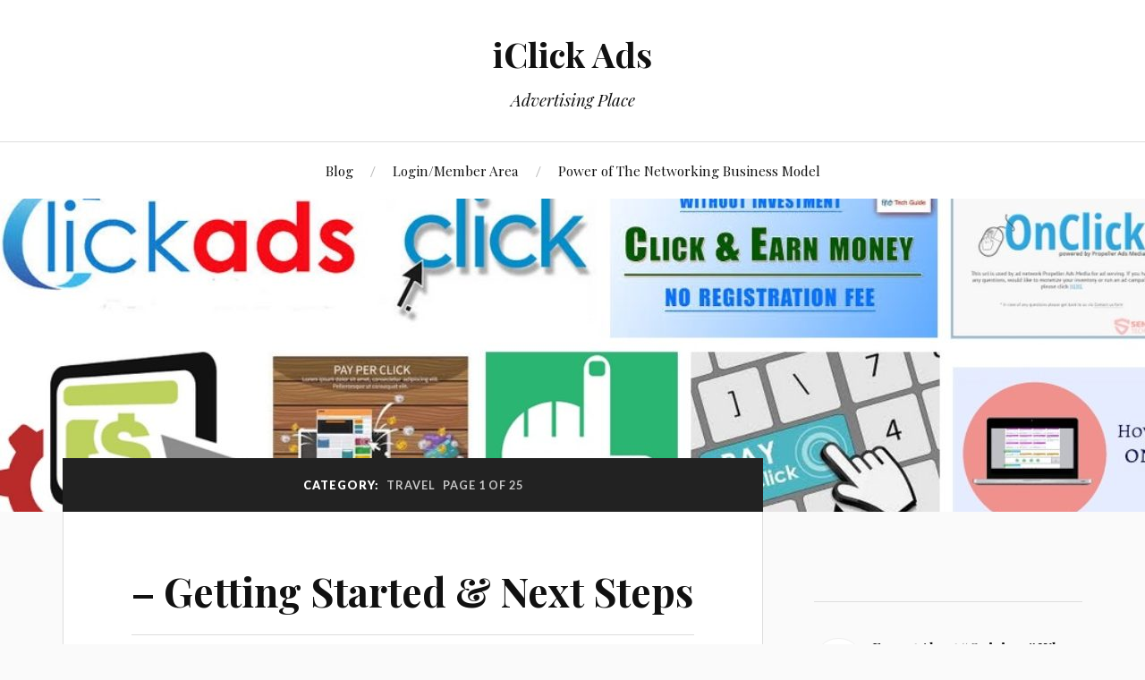

--- FILE ---
content_type: text/html; charset=UTF-8
request_url: http://www.iclickads.com/category/travel/
body_size: 13934
content:
<!DOCTYPE html>

<html class="no-js" lang="en-US">

	<head profile="http://gmpg.org/xfn/11">

		<meta http-equiv="Content-Type" content="text/html; charset=UTF-8" />
		<meta name="viewport" content="width=device-width, initial-scale=1.0, maximum-scale=1.0, user-scalable=no" >

		<meta name="robots" content="noindex,follow" />
<title>Travel &#8211; iClick Ads</title>
<meta name='robots' content='max-image-preview:large' />
<script>document.documentElement.className = document.documentElement.className.replace("no-js","js");</script>
<link rel="alternate" type="application/rss+xml" title="iClick Ads &raquo; Feed" href="https://www.iclickads.com/feed/" />
<link rel="alternate" type="application/rss+xml" title="iClick Ads &raquo; Comments Feed" href="https://www.iclickads.com/comments/feed/" />
<link rel="alternate" type="application/rss+xml" title="iClick Ads &raquo; Travel Category Feed" href="https://www.iclickads.com/category/travel/feed/" />
<script type="text/javascript">
window._wpemojiSettings = {"baseUrl":"https:\/\/s.w.org\/images\/core\/emoji\/14.0.0\/72x72\/","ext":".png","svgUrl":"https:\/\/s.w.org\/images\/core\/emoji\/14.0.0\/svg\/","svgExt":".svg","source":{"concatemoji":"http:\/\/www.iclickads.com\/wp-includes\/js\/wp-emoji-release.min.js?ver=6.1.9"}};
/*! This file is auto-generated */
!function(e,a,t){var n,r,o,i=a.createElement("canvas"),p=i.getContext&&i.getContext("2d");function s(e,t){var a=String.fromCharCode,e=(p.clearRect(0,0,i.width,i.height),p.fillText(a.apply(this,e),0,0),i.toDataURL());return p.clearRect(0,0,i.width,i.height),p.fillText(a.apply(this,t),0,0),e===i.toDataURL()}function c(e){var t=a.createElement("script");t.src=e,t.defer=t.type="text/javascript",a.getElementsByTagName("head")[0].appendChild(t)}for(o=Array("flag","emoji"),t.supports={everything:!0,everythingExceptFlag:!0},r=0;r<o.length;r++)t.supports[o[r]]=function(e){if(p&&p.fillText)switch(p.textBaseline="top",p.font="600 32px Arial",e){case"flag":return s([127987,65039,8205,9895,65039],[127987,65039,8203,9895,65039])?!1:!s([55356,56826,55356,56819],[55356,56826,8203,55356,56819])&&!s([55356,57332,56128,56423,56128,56418,56128,56421,56128,56430,56128,56423,56128,56447],[55356,57332,8203,56128,56423,8203,56128,56418,8203,56128,56421,8203,56128,56430,8203,56128,56423,8203,56128,56447]);case"emoji":return!s([129777,127995,8205,129778,127999],[129777,127995,8203,129778,127999])}return!1}(o[r]),t.supports.everything=t.supports.everything&&t.supports[o[r]],"flag"!==o[r]&&(t.supports.everythingExceptFlag=t.supports.everythingExceptFlag&&t.supports[o[r]]);t.supports.everythingExceptFlag=t.supports.everythingExceptFlag&&!t.supports.flag,t.DOMReady=!1,t.readyCallback=function(){t.DOMReady=!0},t.supports.everything||(n=function(){t.readyCallback()},a.addEventListener?(a.addEventListener("DOMContentLoaded",n,!1),e.addEventListener("load",n,!1)):(e.attachEvent("onload",n),a.attachEvent("onreadystatechange",function(){"complete"===a.readyState&&t.readyCallback()})),(e=t.source||{}).concatemoji?c(e.concatemoji):e.wpemoji&&e.twemoji&&(c(e.twemoji),c(e.wpemoji)))}(window,document,window._wpemojiSettings);
</script>
<style type="text/css">
img.wp-smiley,
img.emoji {
	display: inline !important;
	border: none !important;
	box-shadow: none !important;
	height: 1em !important;
	width: 1em !important;
	margin: 0 0.07em !important;
	vertical-align: -0.1em !important;
	background: none !important;
	padding: 0 !important;
}
</style>
	<link rel='stylesheet' id='wp-block-library-css' href='http://www.iclickads.com/wp-includes/css/dist/block-library/style.min.css?ver=6.1.9' type='text/css' media='all' />
<link rel='stylesheet' id='classic-theme-styles-css' href='http://www.iclickads.com/wp-includes/css/classic-themes.min.css?ver=1' type='text/css' media='all' />
<style id='global-styles-inline-css' type='text/css'>
body{--wp--preset--color--black: #111;--wp--preset--color--cyan-bluish-gray: #abb8c3;--wp--preset--color--white: #fff;--wp--preset--color--pale-pink: #f78da7;--wp--preset--color--vivid-red: #cf2e2e;--wp--preset--color--luminous-vivid-orange: #ff6900;--wp--preset--color--luminous-vivid-amber: #fcb900;--wp--preset--color--light-green-cyan: #7bdcb5;--wp--preset--color--vivid-green-cyan: #00d084;--wp--preset--color--pale-cyan-blue: #8ed1fc;--wp--preset--color--vivid-cyan-blue: #0693e3;--wp--preset--color--vivid-purple: #9b51e0;--wp--preset--color--accent: #CA2017;--wp--preset--color--dark-gray: #333;--wp--preset--color--medium-gray: #555;--wp--preset--color--light-gray: #777;--wp--preset--gradient--vivid-cyan-blue-to-vivid-purple: linear-gradient(135deg,rgba(6,147,227,1) 0%,rgb(155,81,224) 100%);--wp--preset--gradient--light-green-cyan-to-vivid-green-cyan: linear-gradient(135deg,rgb(122,220,180) 0%,rgb(0,208,130) 100%);--wp--preset--gradient--luminous-vivid-amber-to-luminous-vivid-orange: linear-gradient(135deg,rgba(252,185,0,1) 0%,rgba(255,105,0,1) 100%);--wp--preset--gradient--luminous-vivid-orange-to-vivid-red: linear-gradient(135deg,rgba(255,105,0,1) 0%,rgb(207,46,46) 100%);--wp--preset--gradient--very-light-gray-to-cyan-bluish-gray: linear-gradient(135deg,rgb(238,238,238) 0%,rgb(169,184,195) 100%);--wp--preset--gradient--cool-to-warm-spectrum: linear-gradient(135deg,rgb(74,234,220) 0%,rgb(151,120,209) 20%,rgb(207,42,186) 40%,rgb(238,44,130) 60%,rgb(251,105,98) 80%,rgb(254,248,76) 100%);--wp--preset--gradient--blush-light-purple: linear-gradient(135deg,rgb(255,206,236) 0%,rgb(152,150,240) 100%);--wp--preset--gradient--blush-bordeaux: linear-gradient(135deg,rgb(254,205,165) 0%,rgb(254,45,45) 50%,rgb(107,0,62) 100%);--wp--preset--gradient--luminous-dusk: linear-gradient(135deg,rgb(255,203,112) 0%,rgb(199,81,192) 50%,rgb(65,88,208) 100%);--wp--preset--gradient--pale-ocean: linear-gradient(135deg,rgb(255,245,203) 0%,rgb(182,227,212) 50%,rgb(51,167,181) 100%);--wp--preset--gradient--electric-grass: linear-gradient(135deg,rgb(202,248,128) 0%,rgb(113,206,126) 100%);--wp--preset--gradient--midnight: linear-gradient(135deg,rgb(2,3,129) 0%,rgb(40,116,252) 100%);--wp--preset--duotone--dark-grayscale: url('#wp-duotone-dark-grayscale');--wp--preset--duotone--grayscale: url('#wp-duotone-grayscale');--wp--preset--duotone--purple-yellow: url('#wp-duotone-purple-yellow');--wp--preset--duotone--blue-red: url('#wp-duotone-blue-red');--wp--preset--duotone--midnight: url('#wp-duotone-midnight');--wp--preset--duotone--magenta-yellow: url('#wp-duotone-magenta-yellow');--wp--preset--duotone--purple-green: url('#wp-duotone-purple-green');--wp--preset--duotone--blue-orange: url('#wp-duotone-blue-orange');--wp--preset--font-size--small: 16px;--wp--preset--font-size--medium: 20px;--wp--preset--font-size--large: 24px;--wp--preset--font-size--x-large: 42px;--wp--preset--font-size--normal: 18px;--wp--preset--font-size--larger: 27px;--wp--preset--spacing--20: 0.44rem;--wp--preset--spacing--30: 0.67rem;--wp--preset--spacing--40: 1rem;--wp--preset--spacing--50: 1.5rem;--wp--preset--spacing--60: 2.25rem;--wp--preset--spacing--70: 3.38rem;--wp--preset--spacing--80: 5.06rem;}:where(.is-layout-flex){gap: 0.5em;}body .is-layout-flow > .alignleft{float: left;margin-inline-start: 0;margin-inline-end: 2em;}body .is-layout-flow > .alignright{float: right;margin-inline-start: 2em;margin-inline-end: 0;}body .is-layout-flow > .aligncenter{margin-left: auto !important;margin-right: auto !important;}body .is-layout-constrained > .alignleft{float: left;margin-inline-start: 0;margin-inline-end: 2em;}body .is-layout-constrained > .alignright{float: right;margin-inline-start: 2em;margin-inline-end: 0;}body .is-layout-constrained > .aligncenter{margin-left: auto !important;margin-right: auto !important;}body .is-layout-constrained > :where(:not(.alignleft):not(.alignright):not(.alignfull)){max-width: var(--wp--style--global--content-size);margin-left: auto !important;margin-right: auto !important;}body .is-layout-constrained > .alignwide{max-width: var(--wp--style--global--wide-size);}body .is-layout-flex{display: flex;}body .is-layout-flex{flex-wrap: wrap;align-items: center;}body .is-layout-flex > *{margin: 0;}:where(.wp-block-columns.is-layout-flex){gap: 2em;}.has-black-color{color: var(--wp--preset--color--black) !important;}.has-cyan-bluish-gray-color{color: var(--wp--preset--color--cyan-bluish-gray) !important;}.has-white-color{color: var(--wp--preset--color--white) !important;}.has-pale-pink-color{color: var(--wp--preset--color--pale-pink) !important;}.has-vivid-red-color{color: var(--wp--preset--color--vivid-red) !important;}.has-luminous-vivid-orange-color{color: var(--wp--preset--color--luminous-vivid-orange) !important;}.has-luminous-vivid-amber-color{color: var(--wp--preset--color--luminous-vivid-amber) !important;}.has-light-green-cyan-color{color: var(--wp--preset--color--light-green-cyan) !important;}.has-vivid-green-cyan-color{color: var(--wp--preset--color--vivid-green-cyan) !important;}.has-pale-cyan-blue-color{color: var(--wp--preset--color--pale-cyan-blue) !important;}.has-vivid-cyan-blue-color{color: var(--wp--preset--color--vivid-cyan-blue) !important;}.has-vivid-purple-color{color: var(--wp--preset--color--vivid-purple) !important;}.has-black-background-color{background-color: var(--wp--preset--color--black) !important;}.has-cyan-bluish-gray-background-color{background-color: var(--wp--preset--color--cyan-bluish-gray) !important;}.has-white-background-color{background-color: var(--wp--preset--color--white) !important;}.has-pale-pink-background-color{background-color: var(--wp--preset--color--pale-pink) !important;}.has-vivid-red-background-color{background-color: var(--wp--preset--color--vivid-red) !important;}.has-luminous-vivid-orange-background-color{background-color: var(--wp--preset--color--luminous-vivid-orange) !important;}.has-luminous-vivid-amber-background-color{background-color: var(--wp--preset--color--luminous-vivid-amber) !important;}.has-light-green-cyan-background-color{background-color: var(--wp--preset--color--light-green-cyan) !important;}.has-vivid-green-cyan-background-color{background-color: var(--wp--preset--color--vivid-green-cyan) !important;}.has-pale-cyan-blue-background-color{background-color: var(--wp--preset--color--pale-cyan-blue) !important;}.has-vivid-cyan-blue-background-color{background-color: var(--wp--preset--color--vivid-cyan-blue) !important;}.has-vivid-purple-background-color{background-color: var(--wp--preset--color--vivid-purple) !important;}.has-black-border-color{border-color: var(--wp--preset--color--black) !important;}.has-cyan-bluish-gray-border-color{border-color: var(--wp--preset--color--cyan-bluish-gray) !important;}.has-white-border-color{border-color: var(--wp--preset--color--white) !important;}.has-pale-pink-border-color{border-color: var(--wp--preset--color--pale-pink) !important;}.has-vivid-red-border-color{border-color: var(--wp--preset--color--vivid-red) !important;}.has-luminous-vivid-orange-border-color{border-color: var(--wp--preset--color--luminous-vivid-orange) !important;}.has-luminous-vivid-amber-border-color{border-color: var(--wp--preset--color--luminous-vivid-amber) !important;}.has-light-green-cyan-border-color{border-color: var(--wp--preset--color--light-green-cyan) !important;}.has-vivid-green-cyan-border-color{border-color: var(--wp--preset--color--vivid-green-cyan) !important;}.has-pale-cyan-blue-border-color{border-color: var(--wp--preset--color--pale-cyan-blue) !important;}.has-vivid-cyan-blue-border-color{border-color: var(--wp--preset--color--vivid-cyan-blue) !important;}.has-vivid-purple-border-color{border-color: var(--wp--preset--color--vivid-purple) !important;}.has-vivid-cyan-blue-to-vivid-purple-gradient-background{background: var(--wp--preset--gradient--vivid-cyan-blue-to-vivid-purple) !important;}.has-light-green-cyan-to-vivid-green-cyan-gradient-background{background: var(--wp--preset--gradient--light-green-cyan-to-vivid-green-cyan) !important;}.has-luminous-vivid-amber-to-luminous-vivid-orange-gradient-background{background: var(--wp--preset--gradient--luminous-vivid-amber-to-luminous-vivid-orange) !important;}.has-luminous-vivid-orange-to-vivid-red-gradient-background{background: var(--wp--preset--gradient--luminous-vivid-orange-to-vivid-red) !important;}.has-very-light-gray-to-cyan-bluish-gray-gradient-background{background: var(--wp--preset--gradient--very-light-gray-to-cyan-bluish-gray) !important;}.has-cool-to-warm-spectrum-gradient-background{background: var(--wp--preset--gradient--cool-to-warm-spectrum) !important;}.has-blush-light-purple-gradient-background{background: var(--wp--preset--gradient--blush-light-purple) !important;}.has-blush-bordeaux-gradient-background{background: var(--wp--preset--gradient--blush-bordeaux) !important;}.has-luminous-dusk-gradient-background{background: var(--wp--preset--gradient--luminous-dusk) !important;}.has-pale-ocean-gradient-background{background: var(--wp--preset--gradient--pale-ocean) !important;}.has-electric-grass-gradient-background{background: var(--wp--preset--gradient--electric-grass) !important;}.has-midnight-gradient-background{background: var(--wp--preset--gradient--midnight) !important;}.has-small-font-size{font-size: var(--wp--preset--font-size--small) !important;}.has-medium-font-size{font-size: var(--wp--preset--font-size--medium) !important;}.has-large-font-size{font-size: var(--wp--preset--font-size--large) !important;}.has-x-large-font-size{font-size: var(--wp--preset--font-size--x-large) !important;}
.wp-block-navigation a:where(:not(.wp-element-button)){color: inherit;}
:where(.wp-block-columns.is-layout-flex){gap: 2em;}
.wp-block-pullquote{font-size: 1.5em;line-height: 1.6;}
</style>
<link rel='stylesheet' id='lovecraft_googlefonts-css' href='//fonts.googleapis.com/css?family=Lato%3A400%2C700%2C900%7CPlayfair+Display%3A400%2C700%2C400italic&#038;ver=6.1.9' type='text/css' media='all' />
<link rel='stylesheet' id='lovecraft_genericons-css' href='http://www.iclickads.com/wp-content/themes/lovecraft/assets/css/genericons.min.css?ver=6.1.9' type='text/css' media='all' />
<link rel='stylesheet' id='lovecraft_style-css' href='http://www.iclickads.com/wp-content/themes/lovecraft/style.css?ver=2.0.1' type='text/css' media='all' />
<script type='text/javascript' src='http://www.iclickads.com/wp-includes/js/jquery/jquery.min.js?ver=3.6.1' id='jquery-core-js'></script>
<script type='text/javascript' src='http://www.iclickads.com/wp-includes/js/jquery/jquery-migrate.min.js?ver=3.3.2' id='jquery-migrate-js'></script>
<script type='text/javascript' src='http://www.iclickads.com/wp-content/themes/lovecraft/assets/js/doubletaptogo.min.js?ver=1' id='lovecraft_doubletap-js'></script>
<link rel="https://api.w.org/" href="https://www.iclickads.com/wp-json/" /><link rel="alternate" type="application/json" href="https://www.iclickads.com/wp-json/wp/v2/categories/4" /><link rel="EditURI" type="application/rsd+xml" title="RSD" href="https://www.iclickads.com/xmlrpc.php?rsd" />
<link rel="wlwmanifest" type="application/wlwmanifest+xml" href="http://www.iclickads.com/wp-includes/wlwmanifest.xml" />
<meta name="generator" content="WordPress 6.1.9" />
<!-- MagenetMonetization V: 1.0.29.3--><!-- MagenetMonetization 1 --><!-- MagenetMonetization 1.1 -->
	</head>

	<body class="archive category category-travel category-4">

		<svg xmlns="http://www.w3.org/2000/svg" viewBox="0 0 0 0" width="0" height="0" focusable="false" role="none" style="visibility: hidden; position: absolute; left: -9999px; overflow: hidden;" ><defs><filter id="wp-duotone-dark-grayscale"><feColorMatrix color-interpolation-filters="sRGB" type="matrix" values=" .299 .587 .114 0 0 .299 .587 .114 0 0 .299 .587 .114 0 0 .299 .587 .114 0 0 " /><feComponentTransfer color-interpolation-filters="sRGB" ><feFuncR type="table" tableValues="0 0.49803921568627" /><feFuncG type="table" tableValues="0 0.49803921568627" /><feFuncB type="table" tableValues="0 0.49803921568627" /><feFuncA type="table" tableValues="1 1" /></feComponentTransfer><feComposite in2="SourceGraphic" operator="in" /></filter></defs></svg><svg xmlns="http://www.w3.org/2000/svg" viewBox="0 0 0 0" width="0" height="0" focusable="false" role="none" style="visibility: hidden; position: absolute; left: -9999px; overflow: hidden;" ><defs><filter id="wp-duotone-grayscale"><feColorMatrix color-interpolation-filters="sRGB" type="matrix" values=" .299 .587 .114 0 0 .299 .587 .114 0 0 .299 .587 .114 0 0 .299 .587 .114 0 0 " /><feComponentTransfer color-interpolation-filters="sRGB" ><feFuncR type="table" tableValues="0 1" /><feFuncG type="table" tableValues="0 1" /><feFuncB type="table" tableValues="0 1" /><feFuncA type="table" tableValues="1 1" /></feComponentTransfer><feComposite in2="SourceGraphic" operator="in" /></filter></defs></svg><svg xmlns="http://www.w3.org/2000/svg" viewBox="0 0 0 0" width="0" height="0" focusable="false" role="none" style="visibility: hidden; position: absolute; left: -9999px; overflow: hidden;" ><defs><filter id="wp-duotone-purple-yellow"><feColorMatrix color-interpolation-filters="sRGB" type="matrix" values=" .299 .587 .114 0 0 .299 .587 .114 0 0 .299 .587 .114 0 0 .299 .587 .114 0 0 " /><feComponentTransfer color-interpolation-filters="sRGB" ><feFuncR type="table" tableValues="0.54901960784314 0.98823529411765" /><feFuncG type="table" tableValues="0 1" /><feFuncB type="table" tableValues="0.71764705882353 0.25490196078431" /><feFuncA type="table" tableValues="1 1" /></feComponentTransfer><feComposite in2="SourceGraphic" operator="in" /></filter></defs></svg><svg xmlns="http://www.w3.org/2000/svg" viewBox="0 0 0 0" width="0" height="0" focusable="false" role="none" style="visibility: hidden; position: absolute; left: -9999px; overflow: hidden;" ><defs><filter id="wp-duotone-blue-red"><feColorMatrix color-interpolation-filters="sRGB" type="matrix" values=" .299 .587 .114 0 0 .299 .587 .114 0 0 .299 .587 .114 0 0 .299 .587 .114 0 0 " /><feComponentTransfer color-interpolation-filters="sRGB" ><feFuncR type="table" tableValues="0 1" /><feFuncG type="table" tableValues="0 0.27843137254902" /><feFuncB type="table" tableValues="0.5921568627451 0.27843137254902" /><feFuncA type="table" tableValues="1 1" /></feComponentTransfer><feComposite in2="SourceGraphic" operator="in" /></filter></defs></svg><svg xmlns="http://www.w3.org/2000/svg" viewBox="0 0 0 0" width="0" height="0" focusable="false" role="none" style="visibility: hidden; position: absolute; left: -9999px; overflow: hidden;" ><defs><filter id="wp-duotone-midnight"><feColorMatrix color-interpolation-filters="sRGB" type="matrix" values=" .299 .587 .114 0 0 .299 .587 .114 0 0 .299 .587 .114 0 0 .299 .587 .114 0 0 " /><feComponentTransfer color-interpolation-filters="sRGB" ><feFuncR type="table" tableValues="0 0" /><feFuncG type="table" tableValues="0 0.64705882352941" /><feFuncB type="table" tableValues="0 1" /><feFuncA type="table" tableValues="1 1" /></feComponentTransfer><feComposite in2="SourceGraphic" operator="in" /></filter></defs></svg><svg xmlns="http://www.w3.org/2000/svg" viewBox="0 0 0 0" width="0" height="0" focusable="false" role="none" style="visibility: hidden; position: absolute; left: -9999px; overflow: hidden;" ><defs><filter id="wp-duotone-magenta-yellow"><feColorMatrix color-interpolation-filters="sRGB" type="matrix" values=" .299 .587 .114 0 0 .299 .587 .114 0 0 .299 .587 .114 0 0 .299 .587 .114 0 0 " /><feComponentTransfer color-interpolation-filters="sRGB" ><feFuncR type="table" tableValues="0.78039215686275 1" /><feFuncG type="table" tableValues="0 0.94901960784314" /><feFuncB type="table" tableValues="0.35294117647059 0.47058823529412" /><feFuncA type="table" tableValues="1 1" /></feComponentTransfer><feComposite in2="SourceGraphic" operator="in" /></filter></defs></svg><svg xmlns="http://www.w3.org/2000/svg" viewBox="0 0 0 0" width="0" height="0" focusable="false" role="none" style="visibility: hidden; position: absolute; left: -9999px; overflow: hidden;" ><defs><filter id="wp-duotone-purple-green"><feColorMatrix color-interpolation-filters="sRGB" type="matrix" values=" .299 .587 .114 0 0 .299 .587 .114 0 0 .299 .587 .114 0 0 .299 .587 .114 0 0 " /><feComponentTransfer color-interpolation-filters="sRGB" ><feFuncR type="table" tableValues="0.65098039215686 0.40392156862745" /><feFuncG type="table" tableValues="0 1" /><feFuncB type="table" tableValues="0.44705882352941 0.4" /><feFuncA type="table" tableValues="1 1" /></feComponentTransfer><feComposite in2="SourceGraphic" operator="in" /></filter></defs></svg><svg xmlns="http://www.w3.org/2000/svg" viewBox="0 0 0 0" width="0" height="0" focusable="false" role="none" style="visibility: hidden; position: absolute; left: -9999px; overflow: hidden;" ><defs><filter id="wp-duotone-blue-orange"><feColorMatrix color-interpolation-filters="sRGB" type="matrix" values=" .299 .587 .114 0 0 .299 .587 .114 0 0 .299 .587 .114 0 0 .299 .587 .114 0 0 " /><feComponentTransfer color-interpolation-filters="sRGB" ><feFuncR type="table" tableValues="0.098039215686275 1" /><feFuncG type="table" tableValues="0 0.66274509803922" /><feFuncB type="table" tableValues="0.84705882352941 0.41960784313725" /><feFuncA type="table" tableValues="1 1" /></feComponentTransfer><feComposite in2="SourceGraphic" operator="in" /></filter></defs></svg>
		<a class="skip-link button" href="#site-content">Skip to the content</a>

		<header class="header-wrapper">

			<div class="header section bg-white small-padding">

				<div class="section-inner group">

					
						<div class="blog-title">
							<a href="https://www.iclickads.com" rel="home">iClick Ads</a>
						</div>
					
													<h4 class="blog-tagline">Advertising Place</h4>
											
					
				</div><!-- .section-inner -->

			</div><!-- .header -->

			<div class="toggles group">

				<button type="button" class="nav-toggle toggle">
					<div class="bar"></div>
					<div class="bar"></div>
					<div class="bar"></div>
					<span class="screen-reader-text">Toggle the mobile menu</span>
				</button>

				<button type="button" class="search-toggle toggle">
					<div class="genericon genericon-search"></div>
					<span class="screen-reader-text">Toggle the search field</span>
				</button>

			</div><!-- .toggles -->

		</header><!-- .header-wrapper -->

		<div class="navigation bg-white no-padding">

			<div class="section-inner group">

				<ul class="mobile-menu">

					<li class="page_item page-item-32"><a href="https://www.iclickads.com/blog/">Blog</a></li>
<li class="page_item page-item-34"><a href="https://www.iclickads.com/login-member-area/">Login/Member Area</a></li>
<li class="page_item page-item-39"><a href="https://www.iclickads.com/">Power of The Networking Business Model</a></li>

				</ul>

				<div class="mobile-search">
					
<form method="get" class="search-form" id="search-form-697180fe4c9a1" action="https://www.iclickads.com/">
	<input type="search" class="search-field" placeholder="Search form" name="s" id="s-697180fe4c9a2" />
	<button type="submit" class="search-button"><div class="genericon genericon-search"></div><span class="screen-reader-text">Search</span></button>
</form>
				</div><!-- .mobile-search -->

				<ul class="main-menu">

					<li class="page_item page-item-32"><a href="https://www.iclickads.com/blog/">Blog</a></li>
<li class="page_item page-item-34"><a href="https://www.iclickads.com/login-member-area/">Login/Member Area</a></li>
<li class="page_item page-item-39"><a href="https://www.iclickads.com/">Power of The Networking Business Model</a></li>

				</ul><!-- .main-menu -->

			</div><!-- .section-inner -->

		</div><!-- .navigation -->

		
			<figure class="header-image bg-image" style="background-image: url( http://www.iclickads.com/wp-content/uploads/2018/04/cropped-iclickads.jpg );">
				<img src="http://www.iclickads.com/wp-content/uploads/2018/04/cropped-iclickads.jpg" />
			</figure>

		
		<main id="site-content">
<div class="wrapper section">

	<div class="section-inner group">

		<div class="content">

			
				<div class="archive-header">

					<h1 class="archive-title">

						Category: <span>Travel</span>
													<span>Page 1 of 25</span>
						
					</h1>

					
				</div><!-- .archive-header -->

			
			
				<div class="posts" id="posts">

					<div id="post-3175" class="post post-3175 type-post status-publish format-standard hentry category-travel">

	
	
	<div class="post-inner">

		
			<div class="post-header">

				
					<h2 class="post-title"><a href="https://www.iclickads.com/getting-started-next-steps-37/">&#8211; Getting Started &amp; Next Steps</a></h2>

							
		<div class="post-meta">

			<p class="post-author"><span>By </span><a href="https://www.iclickads.com/author/sby/" title="Posts by sby" rel="author">sby</a></p>

			<p class="post-date"><span>On </span><a href="https://www.iclickads.com/getting-started-next-steps-37/">August 6, 2025</a></p>

							<p class="post-categories"><span>In </span><a href="https://www.iclickads.com/category/travel/" rel="category tag">Travel</a></p>
			
			
		</div><!-- .post-meta -->

		
			</div><!-- .post-header -->

		
		
			<div class="post-content entry-content">
				<p><a style="margin:1em" href="https://ratedvideographyservice.mystrikingly.com/blog/the-art-of-capturing-life-s-moments-professional-videography-services-in"><img decoding="async" src="https://images.pexels.com/photos/703012/pexels-photo-703012.jpeg?auto=compress&amp;cs=tinysrgb&amp;h=650&amp;w=940" style="width:105px;float:right;margin:1em" /></a>The Art of Capturing Life&#8217;s Moments: Professional Videography Services in Walnut Creek, CA</p>
<p>As the world becomes increasingly digital, the demand for high-quality video content has never been higher. Whether you&#8217;re a business looking to showcase your products or services, a couple planning their special day, or an individual seeking to preserve memories, professional videography services can help you achieve your goals. In Walnut Creek, CA, there are numerous options to choose from, but not all are created equal. In this article, we&#8217;ll explore the importance of professional videography services, the benefits of hiring a professional videographer, and what to look for when selecting the right service for your needs.</p>
<p>The Importance of Professional Videography Services</p>
<p>Professional videography services are essential for capturing life&#8217;s most precious moments. Whether it&#8217;s a wedding, a corporate event, or a family gathering, a professional videographer can help you preserve memories that will last a lifetime. With the rise of social media, video content has become a crucial aspect of marketing and communication. A well-crafted video can help you stand out from the competition, increase engagement, and drive conversions. Moreover, professional videography services can help you tell your story in a way that resonates with your audience.</p>
<p>Benefits of Hiring a Professional Videographer</p>
<p>Hiring a professional videographer can bring numerous benefits to your project. Firstly, they have the expertise and experience to capture high-quality footage that meets your expectations. A professional videographer knows how to work with lighting, sound, and camera angles to create a visually stunning and engaging video. Secondly, they can help you develop a clear concept and storyboard for your video, ensuring that your message is conveyed effectively. Thirdly, a professional videographer can provide you with a wide range of editing options, from simple to complex, to suit your needs.</p>
<p>What to Look for When Selecting a Professional Videographer</p>
<p>When selecting a professional videographer, there are several factors to consider. Firstly, check their portfolio and reviews to ensure that they have experience in your specific field or genre. Secondly, ask about their equipment and whether they have the necessary gear to capture high-quality footage. Thirdly, inquire about their editing software and whether they can provide you with a range of editing options. Fourthly, ask about their communication style and whether they can work collaboratively with you to achieve your goals.</p>
<p>Types of Professional Videography Services</p>
<p>There are several types of professional videography services available in Walnut Creek, CA. Some videographers specialize in wedding videography, capturing the romance and magic of the big day. Others specialize in corporate videography, creating promotional videos for businesses and organizations. Some videographers focus on event videography, capturing the excitement and energy of conferences, parties, and other events. Others specialize in documentary videography, telling stories that inspire and educate.</p>
<p>How to Choose the Right Professional Videographer for Your Needs</p>
<p>Choosing the right professional videographer for your needs can be overwhelming, especially with the numerous options available in Walnut Creek, CA. To make the process easier, consider the following tips. Firstly, define your goals and objectives for the video. Secondly, research and shortlist a few videographers who specialize in your specific field or genre. Thirdly, review their portfolios and reviews to ensure that they have the necessary expertise and experience. Fourthly, ask about their pricing and packages to ensure that they fit within your budget.</p>
<p>Tips for Working with a Professional Videographer</p>
<p>Working with a professional videographer can be a collaborative and rewarding experience. To ensure that you get the most out of your project, consider the following tips. Firstly, communicate clearly and openly with your videographer, sharing your vision and goals for the video. Secondly, provide them with as much information as possible, including any specific requirements or preferences. Thirdly, be flexible and open to their suggestions and ideas. Fourthly, review and approve the final edit to ensure that it meets your expectations.</p>
<p>The Future of Professional Videography Services</p>
<p>The future of professional videography services is exciting and rapidly evolving. With the rise of virtual reality and 360-degree video, the possibilities for storytelling and engagement are endless. Moreover, the increasing demand for high-quality video content has led to the development of new technologies and equipment, making it easier for videographers to capture stunning footage. As the industry continues to evolve, it&#8217;s essential to stay up-to-date with the latest trends and technologies to remain competitive.</p>
<p>Conclusion</p>
<p>Professional videography services are essential for capturing life&#8217;s most precious moments and telling your story in a way that resonates with your audience. Whether you&#8217;re a business looking to showcase your products or services, a couple planning their special day, or an individual seeking to preserve memories, a professional videographer can help you achieve your goals. By understanding the importance of professional videography services, the benefits of hiring a professional videographer, and what to look for when selecting the right service for your needs, you can ensure that your video project is a success.</p>
<p><a href="https://ratedvideographyservice.mystrikingly.com/blog/the-art-of-capturing-life-s-moments-professional-videography-services-in"> Tips for The Average Joe</a></p>
<p><a href=" ">The Key Elements of Great </a></p>
			</div>

			
	</div><!-- .post-inner -->

</div><!-- .post -->
<div id="post-3171" class="post post-3171 type-post status-publish format-standard hentry category-travel">

	
	
	<div class="post-inner">

		
			<div class="post-header">

				
					<h2 class="post-title"><a href="https://www.iclickads.com/where-to-start-with-and-more-47/">Where To Start with  and More</a></h2>

							
		<div class="post-meta">

			<p class="post-author"><span>By </span><a href="https://www.iclickads.com/author/sby/" title="Posts by sby" rel="author">sby</a></p>

			<p class="post-date"><span>On </span><a href="https://www.iclickads.com/where-to-start-with-and-more-47/">August 1, 2025</a></p>

							<p class="post-categories"><span>In </span><a href="https://www.iclickads.com/category/travel/" rel="category tag">Travel</a></p>
			
			
		</div><!-- .post-meta -->

		
			</div><!-- .post-header -->

		
		
			<div class="post-content entry-content">
				<p><a style="margin:1em" href="https://trustedheavyhauling.wordpress.com/2025/08/01/heavy-carrying-specialists-your-overview-to-reliable-transportation/"><img decoding="async" src="https://images.pexels.com/photos/16100083/pexels-photo-16100083.jpeg?auto=compress&amp;cs=tinysrgb&amp;h=650&amp;w=940" style="width:173px;float:right;margin:1em" /></a>Hefty Hauling Professionals: Your Overview to Reliable Transportation</p>
<p>On the planet of logistics and transport, hefty hauling presents distinct challenges that call for customized expertise. Whether it&#8217;s carrying big equipment, extra-large materials, or other significant loads, heavy transporting professionals play a critical role in making certain that these items are moved securely and effectively. Their expertise of regulations, path preparation, and devices makes them essential for organizations that rely upon hefty transportation.</p>
<p>Hefty hauling experts have a deep understanding of the guidelines and guidelines set forth by local, state, and federal governments. These policies can differ substantially relying on the type of cargo, size, and weight. Conformity is vital, as stopping working to adhere to these laws can lead to large penalties and hold-ups. Experienced heavy haulers recognize how to navigate with these legal requirements, making certain that all essential licenses are secured prior to the transportation begins, which ultimately saves time and minimizes tension for their clients.</p>
<p>Path preparation is one more important aspect of hefty hauling. Carrying extra-large tons often implies browsing via locations with constraints, such as low bridges and slim roadways. Hefty carrying specialists utilize innovative software application and tools to evaluate the very best paths that will certainly accommodate the measurements of the cargo while staying clear of prospective barriers. This mindful planning not only makes certain prompt shipment yet likewise decreases the risk of accidents or damage during transportation.</p>
<p>Outfitted with specialized tools made for heavy lifting and transportation, heavy carrying experts can relocate tons that common transport can not manage. From heavy-duty vehicles to trailers capable of supporting immense weight, the right tools make a significant distinction in the success of a transporting operation. In addition to transportation, these specialists often offer loading and dumping solutions that better enhance the process, taking the burden off the client&#8217;s shoulders.</p>
<p>In conclusion, heavy carrying professionals are vital partners for services associated with the transportation of large and hefty items. Their proficiency in navigating regulations, intending safe and efficient courses, and utilizing specific tools makes certain a smooth and trusted transport process. With the complexities associated with hefty hauling, partnering with experienced professionals not just enhances functional effectiveness however also permits organizations to concentrate on their core activities while leaving the logistics to the professionals.</p>
<p><a href="https://trustedheavyhauling.wordpress.com/2025/08/01/heavy-carrying-specialists-your-overview-to-reliable-transportation/">Lessons Learned About </a></p>
<p><a href="https://www.tumblr.com/topratedheavyhauling/790690995527417856/hefty-hauling-professionals-your-guide-to">The Beginners Guide To (What You Need To Know To Get Started)</a></p>
			</div>

			
	</div><!-- .post-inner -->

</div><!-- .post -->
<div id="post-3124" class="post post-3124 type-post status-publish format-standard hentry category-travel">

	
	
	<div class="post-inner">

		
			<div class="post-header">

				
					<h2 class="post-title"><a href="https://www.iclickads.com/getting-creative-with-advice-34/">Getting Creative With  Advice</a></h2>

							
		<div class="post-meta">

			<p class="post-author"><span>By </span><a href="https://www.iclickads.com/author/sby/" title="Posts by sby" rel="author">sby</a></p>

			<p class="post-date"><span>On </span><a href="https://www.iclickads.com/getting-creative-with-advice-34/">July 9, 2025</a></p>

							<p class="post-categories"><span>In </span><a href="https://www.iclickads.com/category/travel/" rel="category tag">Travel</a></p>
			
			
		</div><!-- .post-meta -->

		
			</div><!-- .post-header -->

		
		
			<div class="post-content entry-content">
				<p><a style="margin:1em" href="https://topcarpetcleaningservicesfairfield.mystrikingly.com/blog/revitalize-your-home-with-professional-carpeting-cleansing-providers"><img decoding="async" src="https://imagedelivery.net/3XMOBsLAUKOTKPyIbXg9aw/article/891171/611efd206a864176e59eeb737a99c5b3/public" style="width:264px;float:left;margin:1em" /></a>Renew Your Home with Expert Carpeting Cleaning Services</p>
<p>Carpetings are just one of one of the most noticeable features of a home, supplying warmth, convenience, and a touch of style. Nonetheless, they can additionally gather dirt, irritants, and stains gradually, diminishing their look and potentially affecting interior air quality. This is where expert rug cleaning company come into play. Purchasing a rug cleaning service not only enhances the appearance of your space however also lengthens the life of your carpets, making it a rewarding financial investment for any type of house owner.</p>
<p>Among the primary benefits of hiring a specialist carpeting cleaning service is the knowledge they bring. Trained specialists are furnished with specialized devices and cleaning up solutions that can successfully treat a variety of carpeting types and spots. They comprehend the scientific research of carpeting cleansing, understanding just how to take on every little thing from pet stains to persistent dust ingrained deep within the fibers. In addition, their experience allows them to tailor cleaning techniques to suit specific demands, making sure ideal results.</p>
<p>In addition, expert carpeting cleaning services often make use of eco-friendly products that are safe for your household and family pets. As even more individuals end up being health-conscious and ecologically mindful, picking a service that prioritizes lasting cleaning techniques is vital. These items not just minimize the threat of hazardous irritants entering your home yet likewise advertise a greener planet, allowing you to maintain a clean atmosphere without compromising your health or the earth&#8217;s wellbeing.</p>
<p>Another considerable benefit of opting for a specialist solution is the moment and effort saved. Rug cleansing can be a labor-intensive job, particularly when tackling bigger locations or stubborn stains. By employing experts, you free up your valuable time and remove the tension connected with do it yourself cleansing initiatives. This comfort allows you to focus on what issues most, whether it&#8217;s hanging out with household, seeking pastimes, or merely enjoying a tidy and refreshed home without the hassle of doing it on your own.</p>
<p>In conclusion, a specialist carpeting cleaning service offers countless advantages that surpass appearances. From enhancing the lifespan of your rugs to guaranteeing a healthier interior environment, the benefits are clear. By leaving your carpeting like specialists, you not only boost your home&#8217;s look but also contribute to a cleaner, more lasting way of life. So, if your carpets schedule for a refresh, consider connecting to a trusted carpeting cleaning company to experience the change firsthand.</p>
<p><a href="https://carpetcleaningservicesfairfield.wordpress.com/2025/07/08/rejuvenate-your-home-with-expert-carpet-cleaning-providers/">Finding Similarities Between and Life</a></p>
<p><a href="https://www.tumblr.com/carpetcleaningservicefairfield/788535444829782016/renew-your-home-with-specialist-carpet-cleaning?source=share">What I Can Teach You About </a></p>
			</div>

			
	</div><!-- .post-inner -->

</div><!-- .post -->
<div id="post-3058" class="post post-3058 type-post status-publish format-standard hentry category-travel">

	
	
	<div class="post-inner">

		
			<div class="post-header">

				
					<h2 class="post-title"><a href="https://www.iclickads.com/if-you-think-you-get-then-read-this-7/">If You Think You Get , Then Read This</a></h2>

							
		<div class="post-meta">

			<p class="post-author"><span>By </span><a href="https://www.iclickads.com/author/sby/" title="Posts by sby" rel="author">sby</a></p>

			<p class="post-date"><span>On </span><a href="https://www.iclickads.com/if-you-think-you-get-then-read-this-7/">May 6, 2025</a></p>

							<p class="post-categories"><span>In </span><a href="https://www.iclickads.com/category/travel/" rel="category tag">Travel</a></p>
			
			
		</div><!-- .post-meta -->

		
			</div><!-- .post-header -->

		
		
			<div class="post-content entry-content">
				<p><a style="margin:1em" href="https://idealbedandbreakfastnorthcarolinasite.mystrikingly.com/blog/cozy-nights-and-southern-charm-a-guide-to-bed-and-breakfasts-in-north-carolina"><img decoding="async" src="https://imagedelivery.net/3XMOBsLAUKOTKPyIbXg9aw/article/2618580/fa4b5872eb165b5672ff714658df202b/public" style="width:384px;float:left;margin:1em" /></a>Cozy Nights and Southern Charm: A Guide to Bed and Breakfasts in North Carolina</p>
<p>North Carolina is a state steeped in history, natural beauty, and warm hospitality. From the Blue Ridge Mountains to the Outer Banks, the Tar Heel State has a wealth of attractions and activities to suit every interest. But after a long day of exploring, there&#8217;s no better way to unwind than by retreating to a cozy bed and breakfast. In this article, we&#8217;ll explore the best bed and breakfasts in North Carolina, highlighting their unique charms, amenities, and locations.</p>
<p>1. The Biltmore Estate in Asheville</p>
<p>The Biltmore Estate is one of the most iconic and luxurious bed and breakfasts in North Carolina. Located in Asheville, this grand chateau-style mansion was built in the late 1800s and features 250 rooms, including 35 guest rooms and suites. Guests can enjoy a range of amenities, including a private movie theater, a fitness center, and a spa. The estate also offers a range of activities, including hiking, biking, and horseback riding.</p>
<p>2. The Inn at Dos Brisas in Hillsborough</p>
<p>The Inn at Dos Brisas is a charming bed and breakfast located in the picturesque town of Hillsborough. This 19th-century farmhouse has been beautifully restored and features six guest rooms, each with its own private bathroom and fireplace. Guests can enjoy a range of amenities, including a hot tub, a fitness center, and a garden. The inn is also surrounded by beautiful countryside, making it the perfect base for exploring the surrounding area.</p>
<p>3. The Carolina Bed and Breakfast in Wilmington</p>
<p>The Carolina Bed and Breakfast is a historic home located in the heart of Wilmington. This beautiful Greek Revival-style mansion was built in the 1800s and features six guest rooms, each with its own private bathroom and fireplace. Guests can enjoy a range of amenities, including a hot tub, a fitness center, and a garden. The inn is also within walking distance of the city&#8217;s historic district, making it the perfect base for exploring Wilmington&#8217;s many attractions.</p>
<p>4. The Inn at the Creek in Boone</p>
<p>The Inn at the Creek is a cozy bed and breakfast located in the charming town of Boone. This 19th-century farmhouse has been beautifully restored and features six guest rooms, each with its own private bathroom and fireplace. Guests can enjoy a range of amenities, including a hot tub, a fitness center, and a garden. The inn is also surrounded by beautiful countryside, making it the perfect base for exploring the surrounding area.</p>
<p>5. The Bed and Breakfast in the Blue Ridge Mountains</p>
<p>The Bed and Breakfast in the Blue Ridge Mountains is a secluded retreat located in the heart of the Blue Ridge Mountains. This beautiful cabin-style bed and breakfast features four guest rooms, each with its own private bathroom and fireplace. Guests can enjoy a range of amenities, including a hot tub, a fitness center, and a garden. The inn is also surrounded by beautiful countryside, making it the perfect base for exploring the surrounding area.</p>
<p>6. The Inn at the Beach in Wrightsville Beach</p>
<p>The Inn at the Beach is a charming bed and breakfast located in the heart of Wrightsville Beach. This beautiful beachfront home features six guest rooms, each with its own private bathroom and fireplace. Guests can enjoy a range of amenities, including a hot tub, a fitness center, and a garden. The inn is also within walking distance of the beach, making it the perfect base for exploring the surrounding area.</p>
<p>7. The Bed and Breakfast in the Outer Banks</p>
<p>The Bed and Breakfast in the Outer Banks is a secluded retreat located in the heart of the Outer Banks. This beautiful beachfront home features four guest rooms, each with its own private bathroom and fireplace. Guests can enjoy a range of amenities, including a hot tub, a fitness center, and a garden. The inn is also surrounded by beautiful countryside, making it the perfect base for exploring the surrounding area.</p>
<p>8. The Inn at the Creek in Asheville</p>
<p>The Inn at the Creek is a cozy bed and breakfast located in the charming town of Asheville. This 19th-century farmhouse has been beautifully restored and features six guest rooms, each with its own private bathroom and fireplace. Guests can enjoy a range of amenities, including a hot tub, a fitness center, and a garden. The inn is also surrounded by beautiful countryside, making it the perfect base for exploring the surrounding area.</p>
<p>9. The Bed and Breakfast in the Blue Ridge Mountains</p>
<p>The Bed and Breakfast in the Blue Ridge Mountains is a secluded retreat located in the heart of the Blue Ridge Mountains. This beautiful cabin-style bed and breakfast features four guest rooms, each with its own private bathroom and fireplace. Guests can enjoy a range of amenities, including a hot tub, a fitness center, and a garden. The inn is also surrounded by beautiful countryside, making it the perfect base for exploring the surrounding area.</p>
<p>10. The Inn at the Beach in Wrightsville Beach</p>
<p>The Inn at the Beach is a charming bed and breakfast located in the heart of Wrightsville Beach. This beautiful beachfront home features six guest rooms, each with its own private bathroom and fireplace. Guests can enjoy a range of amenities, including a hot tub, a fitness center, and a garden. The inn is also within walking distance of the beach, making it the perfect base for exploring the surrounding area.</p>
<p>In conclusion, North Carolina has a wealth of bed and breakfasts to choose from, each with its own unique charm and character. Whether you&#8217;re looking for a luxurious retreat in the Blue Ridge Mountains or a cozy beachfront getaway in the Outer Banks, there&#8217;s a bed and breakfast in North Carolina that&#8217;s sure to meet your needs. So why not start planning your next trip today and experience the warm hospitality and natural beauty of the Tar Heel State for yourself?</p>
<p><a href="https://idealbedandbreakfastnorthcarolinasite.mystrikingly.com/blog/cozy-nights-and-southern-charm-a-guide-to-bed-and-breakfasts-in-north-carolina">Lessons Learned from Years with </a></p>
<p><a href=" ">Questions About You Must Know the Answers To</a></p>
			</div>

			
	</div><!-- .post-inner -->

</div><!-- .post -->

				</div><!-- .posts -->

				
			
	<div class="archive-navigation group">

		<div class="fleft">
			
						<p>Page 1 of 25</p>

		</div>

		<div class="fright">

			
							<p><a href="https://www.iclickads.com/category/travel/page/2/" >Next</a></p>
			
		</div>

	</div><!-- .archive-navigation -->

	
		</div><!-- .content -->

		<!-- MagenetMonetization 4 --><aside class="sidebar">

	<!-- MagenetMonetization 5 --><div id="execphp-2" class="widget widget_execphp"><div class="widget-content">			<div class="execphpwidget"></div>
		</div></div><!-- MagenetMonetization 5 --><div id="execphp-5" class="widget widget_execphp"><div class="widget-content">			<div class="execphpwidget"><div class="clear"></div></div><div class="widget widget_lovecraft_recent_posts"><div class="widget-content">
				<ul class="lovecraft-widget-list">
					
									
						<li>
						
							<a href="https://www.iclickads.com/forget-about-opinions-when-writing-your-advertising-2/" title="Forget About &#8220;Opinions&#8221; When Writing Your Advertising">
									
								<div class="post-icon">
								
																		
										<div class="genericon genericon-standard"></div>
									
																		
								</div>
								
								<div class="inner">
												
									<p class="title">Forget About &#8220;Opinions&#8221; When Writing Your Advertising</p>
									<p class="meta">August 9, 2018</p>
								
								</div>
								
								<div class="clear"></div>
													
							</a>
							
						</li>
					
									
						<li>
						
							<a href="https://www.iclickads.com/business-powerpoint-presentation-key-to-an-increasing-sale/" title="Business Powerpoint Presentation: Key To An Increasing Sale">
									
								<div class="post-icon">
								
																		
										<div class="genericon genericon-standard"></div>
									
																		
								</div>
								
								<div class="inner">
												
									<p class="title">Business Powerpoint Presentation: Key To An Increasing Sale</p>
									<p class="meta">July 13, 2018</p>
								
								</div>
								
								<div class="clear"></div>
													
							</a>
							
						</li>
					
									
						<li>
						
							<a href="https://www.iclickads.com/voice-over-agents-to-get-jobs-and-work-how-to-advance-your-voice-over-career/" title="Voice Over Agents To Get Jobs And Work: How To Advance Your Voice Over Career">
									
								<div class="post-icon">
								
																		
										<div class="genericon genericon-standard"></div>
									
																		
								</div>
								
								<div class="inner">
												
									<p class="title">Voice Over Agents To Get Jobs And Work: How To Advance Your Voice Over Career</p>
									<p class="meta">June 16, 2018</p>
								
								</div>
								
								<div class="clear"></div>
													
							</a>
							
						</li>
					
									
						<li>
						
							<a href="https://www.iclickads.com/home-based-business-reviews/" title="Home Based Business Reviews">
									
								<div class="post-icon">
								
																		
										<div class="genericon genericon-standard"></div>
									
																		
								</div>
								
								<div class="inner">
												
									<p class="title">Home Based Business Reviews</p>
									<p class="meta">June 4, 2018</p>
								
								</div>
								
								<div class="clear"></div>
													
							</a>
							
						</li>
					
									
						<li>
						
							<a href="https://www.iclickads.com/8-big-differences-between-pr-and-advertising/" title="8 Big Differences Between Pr And Advertising">
									
								<div class="post-icon">
								
																		
										<div class="genericon genericon-standard"></div>
									
																		
								</div>
								
								<div class="inner">
												
									<p class="title">8 Big Differences Between Pr And Advertising</p>
									<p class="meta">May 7, 2018</p>
								
								</div>
								
								<div class="clear"></div>
													
							</a>
							
						</li>
					
								
				</ul>
				
								
		</div><div class="clear"></div></div><div class="widget widget_search"><div class="widget-content"><form method="get" class="search-form" id="search-form" action="https://www.iclickads.com/">
	<input type="search" class="search-field" placeholder="Search form" name="s" id="s" /> 
	<button type="submit" class="search-button"><div class="genericon genericon-search"></button>
</form></div><div class="clear"></div></div><div class="widget widget_archive"><div class="widget-content"><h3 class="widget-title">Archives</h3>		<ul>
			<li><a href='https://www.iclickads.com/2018/08/'>August 2018</a></li>
	<li><a href='https://www.iclickads.com/2018/07/'>July 2018</a></li>
	<li><a href='https://www.iclickads.com/2018/06/'>June 2018</a></li>
	<li><a href='https://www.iclickads.com/2018/05/'>May 2018</a></li>
	<li><a href='https://www.iclickads.com/2018/04/'>April 2018</a></li>
	<li><a href='https://www.iclickads.com/2018/03/'>March 2018</a></li>
	<li><a href='https://www.iclickads.com/2018/02/'>February 2018</a></li>
	<li><a href='https://www.iclickads.com/2018/01/'>January 2018</a></li>
	<li><a href='https://www.iclickads.com/2017/12/'>December 2017</a></li>
	<li><a href='https://www.iclickads.com/2017/11/'>November 2017</a></li>
	<li><a href='https://www.iclickads.com/2017/10/'>October 2017</a></li>
	<li><a href='https://www.iclickads.com/2017/09/'>September 2017</a></li>
	<li><a href='https://www.iclickads.com/2017/08/'>August 2017</a></li>
	<li><a href='https://www.iclickads.com/2017/07/'>July 2017</a></li>
	<li><a href='https://www.iclickads.com/2017/06/'>June 2017</a></li>
	<li><a href='https://www.iclickads.com/2017/05/'>May 2017</a></li>
	<li><a href='https://www.iclickads.com/2017/04/'>April 2017</a></li>
		</ul>
		</div><div class="clear"></div></div><div class="widget widget_categories"><div class="widget-content"><h3 class="widget-title">Categories</h3>		<ul>
	<li class="cat-item cat-item-2"><a href="https://www.iclickads.com/category/ads-agent/" >Ads Agent</a>
</li>
		</ul>
</div><div class="clear"></div></div></div>
		</div></div>
</aside><!-- .sidebar -->

	</div><!-- .section-inner -->

</div><!-- .wrapper -->

<!-- wmm d -->		</main><!-- #site-content -->

		
		<div class="credits section bg-dark">

			<div class="credits-inner section-inner">

				<p class="powered-by">Copyright &copy; 2026 https://www.iclickads.com <a href="https://www.iclickads.com/" rel="home">iClick Ads</a>&trade; All rights reserved.</p>

			</div><!-- .section-inner -->

		</div><!-- .credits.section -->

		<script type='text/javascript' src='http://www.iclickads.com/wp-content/themes/lovecraft/assets/js/global.js?ver=2.0.1' id='lovecraft_global-js'></script>

	<div class="mads-block"></div></body>
</html>
<div class="mads-block"></div>